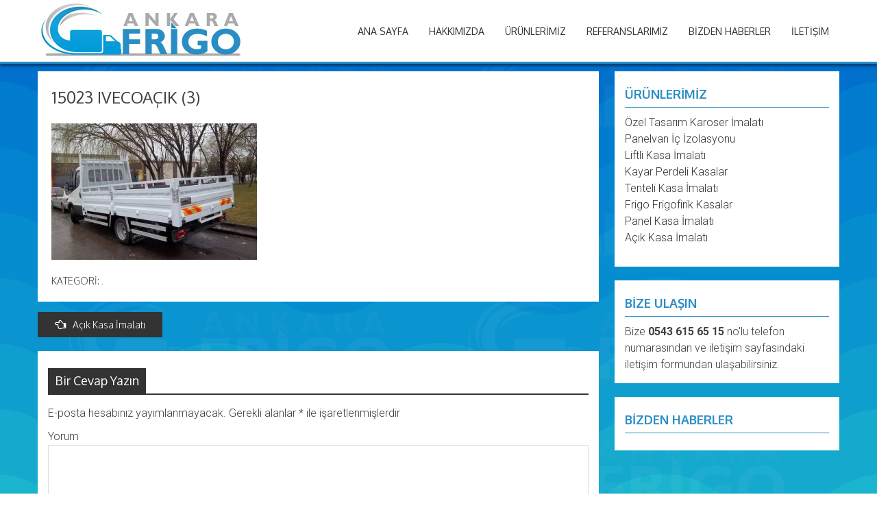

--- FILE ---
content_type: text/html; charset=UTF-8
request_url: http://www.ankarafrigo.com/index.php/2017/03/16/acik-kasa-imalati/15023-ivecoacik-3/
body_size: 7918
content:
<!DOCTYPE html>
<html lang="tr-TR">
<head>
<meta charset="UTF-8">
<meta name="viewport" content="width=device-width, initial-scale=1">
<link rel="profile" href="http://gmpg.org/xfn/11">
<link rel="pingback" href="http://www.ankarafrigo.com/xmlrpc.php">
<!--[if lt IE 9]>
	<script src="http://www.ankarafrigo.com/wp-content/themes/accesspress-parallax/js/html5shiv.js"></script>
<![endif]-->

<title>15023 IVECOAÇIK (3) &#8211; ANKARA FRİGO | www.ankarafrigo.com</title>
<link rel='dns-prefetch' href='//fonts.googleapis.com' />
<link rel='dns-prefetch' href='//s.w.org' />
<link rel="alternate" type="application/rss+xml" title="ANKARA FRİGO | www.ankarafrigo.com &raquo; beslemesi" href="http://www.ankarafrigo.com/index.php/feed/" />
<link rel="alternate" type="application/rss+xml" title="ANKARA FRİGO | www.ankarafrigo.com &raquo; yorum beslemesi" href="http://www.ankarafrigo.com/index.php/comments/feed/" />
<link rel="alternate" type="application/rss+xml" title="ANKARA FRİGO | www.ankarafrigo.com &raquo; 15023 IVECOAÇIK (3) yorum beslemesi" href="http://www.ankarafrigo.com/index.php/2017/03/16/acik-kasa-imalati/15023-ivecoacik-3/feed/" />
		<script type="text/javascript">
			window._wpemojiSettings = {"baseUrl":"https:\/\/s.w.org\/images\/core\/emoji\/2.2.1\/72x72\/","ext":".png","svgUrl":"https:\/\/s.w.org\/images\/core\/emoji\/2.2.1\/svg\/","svgExt":".svg","source":{"concatemoji":"http:\/\/www.ankarafrigo.com\/wp-includes\/js\/wp-emoji-release.min.js?ver=e1930da2d66f791a7d8c912cbe100d25"}};
			!function(t,a,e){var r,n,i,o=a.createElement("canvas"),l=o.getContext&&o.getContext("2d");function c(t){var e=a.createElement("script");e.src=t,e.defer=e.type="text/javascript",a.getElementsByTagName("head")[0].appendChild(e)}for(i=Array("flag","emoji4"),e.supports={everything:!0,everythingExceptFlag:!0},n=0;n<i.length;n++)e.supports[i[n]]=function(t){var e,a=String.fromCharCode;if(!l||!l.fillText)return!1;switch(l.clearRect(0,0,o.width,o.height),l.textBaseline="top",l.font="600 32px Arial",t){case"flag":return(l.fillText(a(55356,56826,55356,56819),0,0),o.toDataURL().length<3e3)?!1:(l.clearRect(0,0,o.width,o.height),l.fillText(a(55356,57331,65039,8205,55356,57096),0,0),e=o.toDataURL(),l.clearRect(0,0,o.width,o.height),l.fillText(a(55356,57331,55356,57096),0,0),e!==o.toDataURL());case"emoji4":return l.fillText(a(55357,56425,55356,57341,8205,55357,56507),0,0),e=o.toDataURL(),l.clearRect(0,0,o.width,o.height),l.fillText(a(55357,56425,55356,57341,55357,56507),0,0),e!==o.toDataURL()}return!1}(i[n]),e.supports.everything=e.supports.everything&&e.supports[i[n]],"flag"!==i[n]&&(e.supports.everythingExceptFlag=e.supports.everythingExceptFlag&&e.supports[i[n]]);e.supports.everythingExceptFlag=e.supports.everythingExceptFlag&&!e.supports.flag,e.DOMReady=!1,e.readyCallback=function(){e.DOMReady=!0},e.supports.everything||(r=function(){e.readyCallback()},a.addEventListener?(a.addEventListener("DOMContentLoaded",r,!1),t.addEventListener("load",r,!1)):(t.attachEvent("onload",r),a.attachEvent("onreadystatechange",function(){"complete"===a.readyState&&e.readyCallback()})),(r=e.source||{}).concatemoji?c(r.concatemoji):r.wpemoji&&r.twemoji&&(c(r.twemoji),c(r.wpemoji)))}(window,document,window._wpemojiSettings);
		</script>
		<style type="text/css">
img.wp-smiley,
img.emoji {
	display: inline !important;
	border: none !important;
	box-shadow: none !important;
	height: 1em !important;
	width: 1em !important;
	margin: 0 .07em !important;
	vertical-align: -0.1em !important;
	background: none !important;
	padding: 0 !important;
}
</style>
<link rel='stylesheet' id='fontawesome-css-css'  href='http://www.ankarafrigo.com/wp-content/plugins/accesspress-social-counter/css/font-awesome.min.css?ver=1.8.4' type='text/css' media='all' />
<link rel='stylesheet' id='apsc-frontend-css-css'  href='http://www.ankarafrigo.com/wp-content/plugins/accesspress-social-counter/css/frontend.css?ver=1.8.4' type='text/css' media='all' />
<link rel='stylesheet' id='aps-animate-css-css'  href='http://www.ankarafrigo.com/wp-content/plugins/accesspress-social-icons/css/animate.css?ver=1.7.6' type='text/css' media='all' />
<link rel='stylesheet' id='aps-frontend-css-css'  href='http://www.ankarafrigo.com/wp-content/plugins/accesspress-social-icons/css/frontend.css?ver=1.7.6' type='text/css' media='all' />
<link rel='stylesheet' id='apss-font-awesome-css'  href='http://www.ankarafrigo.com/wp-content/plugins/accesspress-social-share/css/font-awesome/font-awesome.min.css?ver=4.4.8' type='text/css' media='all' />
<link rel='stylesheet' id='apss-font-opensans-css'  href='//fonts.googleapis.com/css?family=Open+Sans&#038;ver=e1930da2d66f791a7d8c912cbe100d25' type='text/css' media='all' />
<link rel='stylesheet' id='apss-frontend-css-css'  href='http://www.ankarafrigo.com/wp-content/plugins/accesspress-social-share/css/frontend.css?ver=4.4.8' type='text/css' media='all' />
<link rel='stylesheet' id='aptf-bxslider-css'  href='http://www.ankarafrigo.com/wp-content/plugins/accesspress-twitter-feed/css/jquery.bxslider.css?ver=1.6.1' type='text/css' media='all' />
<link rel='stylesheet' id='aptf-front-css-css'  href='http://www.ankarafrigo.com/wp-content/plugins/accesspress-twitter-feed/css/frontend.css?ver=1.6.1' type='text/css' media='all' />
<link rel='stylesheet' id='aptf-font-css-css'  href='http://www.ankarafrigo.com/wp-content/plugins/accesspress-twitter-feed/css/fonts.css?ver=1.6.1' type='text/css' media='all' />
<link rel='stylesheet' id='ufbl-custom-select-css-css'  href='http://www.ankarafrigo.com/wp-content/plugins/ultimate-form-builder-lite/css/jquery.selectbox.css?ver=1.4.4' type='text/css' media='all' />
<link rel='stylesheet' id='ufbl-front-css-css'  href='http://www.ankarafrigo.com/wp-content/plugins/ultimate-form-builder-lite/css/frontend.css?ver=1.4.4' type='text/css' media='all' />
<link rel='stylesheet' id='accesspress-parallax-google-fonts-css'  href='//fonts.googleapis.com/css?family=Roboto%3A400%2C300%2C500%2C700%7COxygen%3A400%2C300%2C700&#038;ver=e1930da2d66f791a7d8c912cbe100d25' type='text/css' media='all' />
<link rel='stylesheet' id='font-awesome-css'  href='http://www.ankarafrigo.com/wp-content/themes/accesspress-parallax/css/font-awesome.min.css?ver=e1930da2d66f791a7d8c912cbe100d25' type='text/css' media='all' />
<link rel='stylesheet' id='jquery-bxslider-css'  href='http://www.ankarafrigo.com/wp-content/themes/accesspress-parallax/css/jquery.bxslider.css?ver=e1930da2d66f791a7d8c912cbe100d25' type='text/css' media='all' />
<link rel='stylesheet' id='nivo-lightbox-css'  href='http://www.ankarafrigo.com/wp-content/themes/accesspress-parallax/css/nivo-lightbox.css?ver=e1930da2d66f791a7d8c912cbe100d25' type='text/css' media='all' />
<link rel='stylesheet' id='animate-css'  href='http://www.ankarafrigo.com/wp-content/themes/accesspress-parallax/css/animate.css?ver=e1930da2d66f791a7d8c912cbe100d25' type='text/css' media='all' />
<link rel='stylesheet' id='accesspress-parallax-woocommerce-css'  href='http://www.ankarafrigo.com/wp-content/themes/accesspress-parallax/woocommerce/ap-parallax-style.css?ver=e1930da2d66f791a7d8c912cbe100d25' type='text/css' media='all' />
<link rel='stylesheet' id='accesspress-parallax-style-css'  href='http://www.ankarafrigo.com/wp-content/themes/accesspress-parallax/style.css?ver=e1930da2d66f791a7d8c912cbe100d25' type='text/css' media='all' />
<link rel='stylesheet' id='accesspress-parallax-responsive-css'  href='http://www.ankarafrigo.com/wp-content/themes/accesspress-parallax/css/responsive.css?ver=e1930da2d66f791a7d8c912cbe100d25' type='text/css' media='all' />
<script type='text/javascript' src='http://www.ankarafrigo.com/wp-includes/js/jquery/jquery.js?ver=1.12.4'></script>
<script type='text/javascript' src='http://www.ankarafrigo.com/wp-includes/js/jquery/jquery-migrate.min.js?ver=1.4.1'></script>
<script type='text/javascript' src='http://www.ankarafrigo.com/wp-content/plugins/accesspress-social-icons/js/frontend.js?ver=1.7.6'></script>
<script type='text/javascript' src='http://www.ankarafrigo.com/wp-content/plugins/accesspress-twitter-feed/js/jquery.bxslider.min.js?ver=1.6.1'></script>
<script type='text/javascript' src='http://www.ankarafrigo.com/wp-content/plugins/accesspress-twitter-feed/js/frontend.js?ver=1.6.1'></script>
<script type='text/javascript' src='http://www.ankarafrigo.com/wp-content/plugins/ultimate-form-builder-lite/js/jquery.selectbox-0.2.min.js?ver=1.4.4'></script>
<script type='text/javascript'>
/* <![CDATA[ */
var frontend_js_obj = {"default_error_message":"This field is required","ajax_url":"http:\/\/www.ankarafrigo.com\/wp-admin\/admin-ajax.php","ajax_nonce":"766eac1310"};
/* ]]> */
</script>
<script type='text/javascript' src='http://www.ankarafrigo.com/wp-content/plugins/ultimate-form-builder-lite/js/frontend.js?ver=1.4.4'></script>
<link rel='https://api.w.org/' href='http://www.ankarafrigo.com/index.php/wp-json/' />
<link rel="EditURI" type="application/rsd+xml" title="RSD" href="http://www.ankarafrigo.com/xmlrpc.php?rsd" />
<link rel="wlwmanifest" type="application/wlwmanifest+xml" href="http://www.ankarafrigo.com/wp-includes/wlwmanifest.xml" /> 

<link rel='shortlink' href='http://www.ankarafrigo.com/?p=328' />
<link rel="alternate" type="application/json+oembed" href="http://www.ankarafrigo.com/index.php/wp-json/oembed/1.0/embed?url=http%3A%2F%2Fwww.ankarafrigo.com%2Findex.php%2F2017%2F03%2F16%2Facik-kasa-imalati%2F15023-ivecoacik-3%2F" />
<link rel="alternate" type="text/xml+oembed" href="http://www.ankarafrigo.com/index.php/wp-json/oembed/1.0/embed?url=http%3A%2F%2Fwww.ankarafrigo.com%2Findex.php%2F2017%2F03%2F16%2Facik-kasa-imalati%2F15023-ivecoacik-3%2F&#038;format=xml" />
<link type='image/png' rel='icon' href=''/>
<style type='text/css' media='all'>#section-8{ background:url() no-repeat scroll top left #ededed; background-size:auto; color:#0a0a0a}
#section-8 .overlay { background:url(http://www.ankarafrigo.com/wp-content/themes/accesspress-parallax/images/overlay0.png);}
#section-105{ background:url(http://ankarafrigo.com/wp-content/uploads/2017/03/urunlerimiz-arka.gif) repeat-y fixed top center #017cce; background-size:auto; color:#ffffff}
#section-105 .overlay { background:url(http://www.ankarafrigo.com/wp-content/themes/accesspress-parallax/images/overlay1.png);}
#section-133{ background:url(http://ankarafrigo.com/wp-content/uploads/2017/03/referans-back.gif) repeat-y fixed top center #484848; background-size:auto; color:#ffffff}
#section-133 .overlay { background:url(http://www.ankarafrigo.com/wp-content/themes/accesspress-parallax/images/overlay1.png);}
#section-135{ background:url(http://www.ankarafrigo.com/wp-content/uploads/2017/03/urunlerimiz-arka.gif) repeat-y fixed top center #017cce; background-size:auto; color:#ffffff}
#section-135 .overlay { background:url(http://www.ankarafrigo.com/wp-content/themes/accesspress-parallax/images/overlay1.png);}
#section-152{ background:url(http://ankarafrigo.com/wp-content/uploads/2017/03/iletm-back2.jpg) repeat-y fixed top center #e7e5e7; background-size:auto; color:#000000}
#section-152 .overlay { background:url(http://www.ankarafrigo.com/wp-content/themes/accesspress-parallax/images/overlay0.png);}
</style>
<script>
</script>
<style type="text/css" id="custom-background-css">
body.custom-background { background-image: url("http://www.ankarafrigo.com/wp-content/uploads/2017/03/urunlerimiz-arka.gif"); background-position: left top; background-size: cover; background-repeat: no-repeat; background-attachment: fixed; }
</style>
<link rel="icon" href="http://www.ankarafrigo.com/wp-content/uploads/2017/03/cropped-worldwide-web-icon-7-32x32.png" sizes="32x32" />
<link rel="icon" href="http://www.ankarafrigo.com/wp-content/uploads/2017/03/cropped-worldwide-web-icon-7-192x192.png" sizes="192x192" />
<link rel="apple-touch-icon-precomposed" href="http://www.ankarafrigo.com/wp-content/uploads/2017/03/cropped-worldwide-web-icon-7-180x180.png" />
<meta name="msapplication-TileImage" content="http://www.ankarafrigo.com/wp-content/uploads/2017/03/cropped-worldwide-web-icon-7-270x270.png" />
</head>

<body class="attachment attachment-template-default single single-attachment postid-328 attachmentid-328 attachment-jpeg custom-background group-blog parallax-on columns-3">
<div id="page" class="hfeed site">
	<header id="masthead" class="logo-side">
		<div class="mid-content clearfix">
		<div id="site-logo">
				<a href="http://www.ankarafrigo.com/" rel="home">
			<img src="http://ankarafrigo.com/wp-content/uploads/2017/03/LOGO-12.jpg" alt="ANKARA FRİGO | www.ankarafrigo.com">
		</a>
				</div>

		<nav id="site-navigation" class="main-navigation">
		<div class="menu-toggle">Menu</div>
					
			<ul id="menu-bizden-haberler" class="menu"><li id="menu-item-555" class="menu-item menu-item-type-custom menu-item-object-custom menu-item-home menu-item-555"><a href="http://www.ankarafrigo.com">ANA SAYFA</a></li>
<li id="menu-item-542" class="menu-item menu-item-type-custom menu-item-object-custom menu-item-home menu-item-542"><a href="http://www.ankarafrigo.com/#section-8">HAKKIMIZDA</a></li>
<li id="menu-item-543" class="menu-item menu-item-type-custom menu-item-object-custom menu-item-home menu-item-543"><a href="http://www.ankarafrigo.com/#section-105">ÜRÜNLERİMİZ</a></li>
<li id="menu-item-544" class="menu-item menu-item-type-custom menu-item-object-custom menu-item-home menu-item-544"><a href="http://www.ankarafrigo.com/#section-133">REFERANSLARIMIZ</a></li>
<li id="menu-item-545" class="menu-item menu-item-type-custom menu-item-object-custom menu-item-home menu-item-545"><a href="http://www.ankarafrigo.com/#section-135">BİZDEN HABERLER</a></li>
<li id="menu-item-546" class="menu-item menu-item-type-custom menu-item-object-custom menu-item-home menu-item-546"><a href="http://www.ankarafrigo.com/#section-152">İLETİŞİM</a></li>
</ul>		
		</nav><!-- #site-navigation -->
		</div>


			<div class="social-icons">
		
		
		
		
		
		
		
		
				
			</div>

	<script>
	jQuery(document).ready(function($){
		$(window).resize(function(){
			 var socialHeight = $('.social-icons').outerHeight();
			 $('.social-icons').css('margin-top',-(socialHeight/2));
		}).resize();
	});
	</script>
	</header><!-- #masthead -->

		<div id="content" class="site-content ">
	<div class="mid-content clearfix">
	<div id="primary" class="content-area">
		<main id="main" class="site-main" role="main">

		
			<article id="post-328" class="post-328 attachment type-attachment status-inherit hentry">
	<header class="entry-header">
				
		<h1 class="entry-title no-date">15023 IVECOAÇIK (3)</h1>

		<div class="entry-meta">
					</div><!-- .entry-meta -->
	</header><!-- .entry-header -->

	<div class="entry-content">
		<p class="attachment"><a href='http://www.ankarafrigo.com/wp-content/uploads/2017/03/15023-IVECOAÇIK-3.jpg'><img width="300" height="199" src="http://www.ankarafrigo.com/wp-content/uploads/2017/03/15023-IVECOAÇIK-3-300x199.jpg" class="attachment-medium size-medium" alt="" srcset="http://www.ankarafrigo.com/wp-content/uploads/2017/03/15023-IVECOAÇIK-3-300x199.jpg 300w, http://www.ankarafrigo.com/wp-content/uploads/2017/03/15023-IVECOAÇIK-3-768x510.jpg 768w, http://www.ankarafrigo.com/wp-content/uploads/2017/03/15023-IVECOAÇIK-3.jpg 1024w" sizes="(max-width: 300px) 100vw, 300px" /></a></p>
			</div><!-- .entry-content -->

		<footer class="entry-footer">
		KATEGORİ: . 	</footer><!-- .entry-footer -->
</article><!-- #post-## -->

			
	<nav class="navigation post-navigation" role="navigation">
		<h2 class="screen-reader-text">Yazı dolaşımı</h2>
		<div class="nav-links"><div class="nav-previous"><a href="http://www.ankarafrigo.com/index.php/2017/03/16/acik-kasa-imalati/" rel="prev"><i class="fa fa-hand-o-left"></i>Açık Kasa İmalatı</a></div></div>
	</nav>
			
<div id="comments" class="comments-area">

	
	
	
		<div id="respond" class="comment-respond">
		<h3 id="reply-title" class="comment-reply-title">Bir Cevap Yazın <small><a rel="nofollow" id="cancel-comment-reply-link" href="/index.php/2017/03/16/acik-kasa-imalati/15023-ivecoacik-3/#respond" style="display:none;">Cevabı iptal et</a></small></h3>			<form action="http://www.ankarafrigo.com/wp-comments-post.php" method="post" id="commentform" class="comment-form" novalidate>
				<p class="comment-notes"><span id="email-notes">E-posta hesabınız yayımlanmayacak.</span> Gerekli alanlar <span class="required">*</span> ile işaretlenmişlerdir</p><p class="comment-form-comment"><label for="comment">Yorum</label> <textarea id="comment" name="comment" cols="45" rows="8" maxlength="65525" aria-required="true" required="required"></textarea></p><p class="comment-form-author"><label for="author">İsim <span class="required">*</span></label> <input id="author" name="author" type="text" value="" size="30" maxlength="245" aria-required='true' required='required' /></p>
<p class="comment-form-email"><label for="email">E-posta <span class="required">*</span></label> <input id="email" name="email" type="email" value="" size="30" maxlength="100" aria-describedby="email-notes" aria-required='true' required='required' /></p>
<p class="comment-form-url"><label for="url">İnternet sitesi</label> <input id="url" name="url" type="url" value="" size="30" maxlength="200" /></p>
<p class="aiowps-captcha"><label for="aiowps-captcha-answer">Please enter an answer in digits:</label><div class="aiowps-captcha-equation"><strong>nineteen &#8722; 1 = <input type="hidden" name="aiowps-captcha-string-info" id="aiowps-captcha-string-info" value="nctvrpzze2" /><input type="hidden" name="aiowps-captcha-temp-string" id="aiowps-captcha-temp-string" value="1768744289" /><input type="text" size="2" id="aiowps-captcha-answer" name="aiowps-captcha-answer" value="" autocomplete="off" /></strong></div></p><p class="form-submit"><input name="submit" type="submit" id="submit" class="submit" value="Yorum gönder" /> <input type='hidden' name='comment_post_ID' value='328' id='comment_post_ID' />
<input type='hidden' name='comment_parent' id='comment_parent' value='0' />
</p><p style="display: none;"><input type="hidden" id="akismet_comment_nonce" name="akismet_comment_nonce" value="ab8a621570" /></p><p style="display: none;"><input type="hidden" id="ak_js" name="ak_js" value="0"/></p>			</form>
			</div><!-- #respond -->
	
</div><!-- #comments -->

		
		</main><!-- #main -->
	</div><!-- #primary -->


<div id="secondary" class="widget-area" role="complementary">
	<aside id="nav_menu-2" class="widget widget_nav_menu"><h2 class="widget-title"><span>Ürünlerimiz</span></h2><div class="menu-urunlerimiz-container"><ul id="menu-urunlerimiz" class="menu"><li id="menu-item-194" class="menu-item menu-item-type-post_type menu-item-object-post menu-item-194"><a href="http://www.ankarafrigo.com/index.php/2017/03/16/ozel-tasarim-karoser-imalati/">Özel Tasarım Karoser İmalatı</a></li>
<li id="menu-item-195" class="menu-item menu-item-type-post_type menu-item-object-post menu-item-195"><a href="http://www.ankarafrigo.com/index.php/2017/03/16/panelvan-ic-izolasyonu/">Panelvan İç İzolasyonu</a></li>
<li id="menu-item-196" class="menu-item menu-item-type-post_type menu-item-object-post menu-item-196"><a href="http://www.ankarafrigo.com/index.php/2017/03/16/liftli-kasa-imalati/">Liftli Kasa İmalatı</a></li>
<li id="menu-item-197" class="menu-item menu-item-type-post_type menu-item-object-post menu-item-197"><a href="http://www.ankarafrigo.com/index.php/2017/03/16/kayar-perdeli-kasalar/">Kayar Perdeli Kasalar</a></li>
<li id="menu-item-198" class="menu-item menu-item-type-post_type menu-item-object-post menu-item-198"><a href="http://www.ankarafrigo.com/index.php/2017/03/16/tenteli-kasa-imalati/">Tenteli Kasa İmalatı</a></li>
<li id="menu-item-199" class="menu-item menu-item-type-post_type menu-item-object-post menu-item-199"><a href="http://www.ankarafrigo.com/index.php/2017/03/16/frigo-frigofirik-kasalar/">Frigo Frigofirik Kasalar</a></li>
<li id="menu-item-200" class="menu-item menu-item-type-post_type menu-item-object-post menu-item-200"><a href="http://www.ankarafrigo.com/index.php/2017/03/16/panel-kasa-imalati/">Panel Kasa İmalatı</a></li>
<li id="menu-item-201" class="menu-item menu-item-type-post_type menu-item-object-post menu-item-201"><a href="http://www.ankarafrigo.com/index.php/2017/03/16/acik-kasa-imalati/">Açık Kasa İmalatı</a></li>
</ul></div></aside><aside id="text-2" class="widget widget_text"><h2 class="widget-title"><span>Bize Ulaşın</span></h2>			<div class="textwidget">Bize <strong>0543 615 65 15</strong> no'lu telefon numarasından ve iletişim sayfasındaki iletişim formundan ulaşabilirsiniz.
</div>
		</aside><aside id="sow-editor-2" class="widget widget_sow-editor"><div class="so-widget-sow-editor so-widget-sow-editor-base"><h2 class="widget-title"><span>Bizden Haberler</span></h2>
<div class="siteorigin-widget-tinymce textwidget">
	
</div>
</div></aside></div><!-- #secondary -->
</div>

	</div><!-- #content -->

	<footer id="colophon" class="site-footer">
				<div class="top-footer footer-column-4">
			<div class="mid-content">
            <div class="top-footer-wrap clearfix">
								<div class="footer-block">
					<aside id="sow-editor-3" class="widget widget_sow-editor"><div class="so-widget-sow-editor so-widget-sow-editor-base">
<div class="siteorigin-widget-tinymce textwidget">
	<p><img class="alignnone size-full wp-image-223" src="http://www.ankarafrigo.com/wp-content/uploads/2017/03/footerlogo2.jpg" alt="" width="282" height="83" /><br />
<strong>Ankara Frigo</strong>  ticari araç soğutma sistemleri, karoser imalatı ve izolasyonu alanındaki tecrübe ve teknik birikimimizle kaliteden ödün vermeden, mükemmellik anlayışı, sınırsız müşteri memnuniyeti ve satış sonrası servis desteği ile Ankara'da hizmet vermektedir.</p>
<p><span style="color: #00ccff;">TEL: 0543 615 65 15</span></p>
</div>
</div></aside>				</div>
				
								<div class="footer-block">
							<aside id="recent-posts-2" class="widget widget_recent_entries">		<h2 class="widget-title">Ankara Frigo GÜNCEL</h2>		<ul>
					<li>
				<a href="http://www.ankarafrigo.com/index.php/2026/01/02/exploring-the-flavorful-journey-of-ground-beef-enchiladas/">Exploring the Flavorful Journey of Ground Beef Enchiladas</a>
						</li>
					<li>
				<a href="http://www.ankarafrigo.com/index.php/2018/12/28/20bet-casino-es-a-20bet-app-belepesi-utmutato/">20Bet Casino és a 20Bet App belépési útmutató</a>
						</li>
					<li>
				<a href="http://www.ankarafrigo.com/index.php/2018/12/28/tiki-taka-tiki-taka-casino-quick-evaluation-guide/">Tiki Taka, Tiki Taka Casino: Quick Evaluation Guide</a>
						</li>
					<li>
				<a href="http://www.ankarafrigo.com/index.php/2018/12/26/spinbet-spinbet-casino-spinbet-nz-practical-bankroll-rules-for-smart-play/">Spinbet, Spinbet Casino, Spinbet nz: Practical Bankroll Rules for Smart Play</a>
						</li>
					<li>
				<a href="http://www.ankarafrigo.com/index.php/2018/12/11/f7-casinof7-casino-uk-how-to-decide-if-it-fits-your-playstyle/">F7 Casino,F7 Casino uk: How to Decide If It Fits Your Playstyle</a>
						</li>
					<li>
				<a href="http://www.ankarafrigo.com/index.php/2018/12/07/fedezd-fel-a-tippmixpro-varazsat-tippmixpro-app-online-lehetosegek-es-bonuszok/">Fedezd fel a TippmixPRO varázsát: Tippmixpro app, online lehetőségek és bónuszok</a>
						</li>
					<li>
				<a href="http://www.ankarafrigo.com/index.php/2018/12/05/decouvrez-lunivers-passionnant-du-casino-vegasino-bonus-app-et-jeux-en-ligne/">Découvrez l&#8217;Univers Passionnant du Casino Vegasino: Bonus, App et Jeux en Ligne</a>
						</li>
					<li>
				<a href="http://www.ankarafrigo.com/index.php/2018/11/24/scopri-tutto-su-22bet-login-app-casino-e-bonus/">Scopri Tutto su 22bet: Login, App, Casinò e Bonus!</a>
						</li>
					<li>
				<a href="http://www.ankarafrigo.com/index.php/2018/11/21/0xbet-0xbet-app-0xbet-casino-0xbet-login-en-0xbet-online-casino-praktische-inlog-en-veiligheidstips/">0xBet: 0xBet app, 0xBet casino, 0xBet login en 0xBet online casino — praktische inlog- en veiligheidstips</a>
						</li>
					<li>
				<a href="http://www.ankarafrigo.com/index.php/2018/11/19/roobet-roobet-bonus-roobet-casino-roobet-deposit-bonus-jak-wybrac-i-wykorzystac/">RooBet, RooBet bonus, RooBet casino, RooBet deposit bonus — jak wybrać i wykorzystać?</a>
						</li>
				</ul>
		</aside>						</div>
				
								<div class="footer-block">
					<aside id="tag_cloud-2" class="widget widget_tag_cloud"><h2 class="widget-title">ETİKETLER</h2><div class="tagcloud"><a href='http://www.ankarafrigo.com/index.php/tag/ankara/' class='tag-link-27 tag-link-position-1' title='4 konu' style='font-size: 17.333333333333pt;'>ankara</a>
<a href='http://www.ankarafrigo.com/index.php/tag/acik-kasa/' class='tag-link-10 tag-link-position-2' title='1 konu' style='font-size: 8pt;'>açık kasa</a>
<a href='http://www.ankarafrigo.com/index.php/tag/frigo/' class='tag-link-15 tag-link-position-3' title='5 konu' style='font-size: 19.2pt;'>frigo</a>
<a href='http://www.ankarafrigo.com/index.php/tag/frigofrik/' class='tag-link-23 tag-link-position-4' title='2 konu' style='font-size: 12.2pt;'>frigofrik</a>
<a href='http://www.ankarafrigo.com/index.php/tag/imalat/' class='tag-link-22 tag-link-position-5' title='2 konu' style='font-size: 12.2pt;'>imalat</a>
<a href='http://www.ankarafrigo.com/index.php/tag/izolasyon/' class='tag-link-14 tag-link-position-6' title='1 konu' style='font-size: 8pt;'>izolasyon</a>
<a href='http://www.ankarafrigo.com/index.php/tag/kapali-kasa/' class='tag-link-19 tag-link-position-7' title='3 konu' style='font-size: 15pt;'>kapalı kasa</a>
<a href='http://www.ankarafrigo.com/index.php/tag/karasor/' class='tag-link-31 tag-link-position-8' title='2 konu' style='font-size: 12.2pt;'>karasör</a>
<a href='http://www.ankarafrigo.com/index.php/tag/karoser/' class='tag-link-11 tag-link-position-9' title='7 konu' style='font-size: 22pt;'>karoser</a>
<a href='http://www.ankarafrigo.com/index.php/tag/kasa/' class='tag-link-20 tag-link-position-10' title='6 konu' style='font-size: 20.833333333333pt;'>kasa</a>
<a href='http://www.ankarafrigo.com/index.php/tag/kayar-perdeli/' class='tag-link-21 tag-link-position-11' title='1 konu' style='font-size: 8pt;'>kayar perdeli</a>
<a href='http://www.ankarafrigo.com/index.php/tag/liftli-kasa/' class='tag-link-16 tag-link-position-12' title='1 konu' style='font-size: 8pt;'>liftli kasa</a>
<a href='http://www.ankarafrigo.com/index.php/tag/panel/' class='tag-link-28 tag-link-position-13' title='1 konu' style='font-size: 8pt;'>panel</a>
<a href='http://www.ankarafrigo.com/index.php/tag/panel-kasa/' class='tag-link-29 tag-link-position-14' title='1 konu' style='font-size: 8pt;'>panel kasa</a>
<a href='http://www.ankarafrigo.com/index.php/tag/panelvan/' class='tag-link-13 tag-link-position-15' title='2 konu' style='font-size: 12.2pt;'>panelvan</a>
<a href='http://www.ankarafrigo.com/index.php/tag/tente/' class='tag-link-30 tag-link-position-16' title='2 konu' style='font-size: 12.2pt;'>tente</a>
<a href='http://www.ankarafrigo.com/index.php/tag/tenteli-kasa/' class='tag-link-17 tag-link-position-17' title='1 konu' style='font-size: 8pt;'>tenteli kasa</a>
<a href='http://www.ankarafrigo.com/index.php/tag/ozel-tasarim/' class='tag-link-18 tag-link-position-18' title='1 konu' style='font-size: 8pt;'>özel tasarım</a>
<a href='http://www.ankarafrigo.com/index.php/tag/urunlerimiz/' class='tag-link-12 tag-link-position-19' title='5 konu' style='font-size: 19.2pt;'>ürünlerimiz</a></div>
</aside>				</div>
				
								<div class="footer-block">
					<aside id="text-4" class="widget widget_text"><h2 class="widget-title">Bize Ulaşın</h2>			<div class="textwidget">Eren Karoser<br>
1203. cadde No: 73 Ostim / ANKARA<br>
Tel: 0543 615 65 15<br>
e-Posta: info@ankarafrigo.com</div>
		</aside><aside id="apsi_widget-2" class="widget widget_apsi_widget"><h2 class="widget-title">Sosyal Ağlarda Biz</h2><div class="aps-social-icon-wrapper">
                    <div class="aps-group-horizontal">
                                    <div class="aps-each-icon icon-1-1" style='margin:px;' data-aps-tooltip='Ankara Frigo Facebook' data-aps-tooltip-enabled="1" data-aps-tooltip-bg="#000" data-aps-tooltip-color="#fff">
                    <a href="http://www.youtube.com/ankarafrigo" target="_blank" class="aps-icon-link animated aps-tooltip" data-animation-class="">
                                                <img src="http://www.ankarafrigo.com/wp-content/plugins/accesspress-social-icons/icon-sets/png/set8/facebook.png" alt="Ankara Frigo Facebook"/>
                                            </a>
                    <span class="aps-icon-tooltip aps-icon-tooltip-bottom" style="display: none;"></span>
                    <style class="aps-icon-front-style">.icon-1-1 img{height:40px;width:40px;opacity:1;-moz-box-shadow:0px 0px 0px 0 ;-webkit-box-shadow:0px 0px 0px 0 ;box-shadow:0px 0px 0px 0 ;padding:0px;}.icon-1-1 .aps-icon-tooltip:before{border-color:#000}</style>                </div>
                
                            <div class="aps-each-icon icon-1-2" style='margin:px;' data-aps-tooltip='Ankara Frigo Twitter' data-aps-tooltip-enabled="1" data-aps-tooltip-bg="#000" data-aps-tooltip-color="#fff">
                    <a href="http://www.twitter.com/ankarafrigo" target="_blank" class="aps-icon-link animated aps-tooltip" data-animation-class="">
                                                <img src="http://www.ankarafrigo.com/wp-content/plugins/accesspress-social-icons/icon-sets/png/set8/twitter.png" alt="Ankara Frigo Twitter"/>
                                            </a>
                    <span class="aps-icon-tooltip aps-icon-tooltip-bottom" style="display: none;"></span>
                    <style class="aps-icon-front-style">.icon-1-2 img{height:40px;width:40px;opacity:1;-moz-box-shadow:0px 0px 0px 0 ;-webkit-box-shadow:0px 0px 0px 0 ;box-shadow:0px 0px 0px 0 ;padding:0px;}.icon-1-2 .aps-icon-tooltip:before{border-color:#000}</style>                </div>
                
                            <div class="aps-each-icon icon-1-3" style='margin:px;' data-aps-tooltip='Ankara Frigo Youtube' data-aps-tooltip-enabled="1" data-aps-tooltip-bg="#000" data-aps-tooltip-color="#fff">
                    <a href="http://www.youtube.com/ankarafrigo" target="_blank" class="aps-icon-link animated aps-tooltip" data-animation-class="">
                                                <img src="http://www.ankarafrigo.com/wp-content/plugins/accesspress-social-icons/icon-sets/png/set8/youtube.png" alt="Ankara Frigo Youtube"/>
                                            </a>
                    <span class="aps-icon-tooltip aps-icon-tooltip-bottom" style="display: none;"></span>
                    <style class="aps-icon-front-style">.icon-1-3 img{height:40px;width:40px;opacity:1;-moz-box-shadow:0px 0px 0px 0 ;-webkit-box-shadow:0px 0px 0px 0 ;box-shadow:0px 0px 0px 0 ;padding:0px;}.icon-1-3 .aps-icon-tooltip:before{border-color:#000}</style>                </div>
                                </div>
                
            </div>
</aside>				</div>
				 
            </div>
			</div>
		</div>
				

		<div class="bottom-footer">
			<div class="mid-content clearfix">
				<div  class="copy-right">
					&copy; 2026 ANKARA FRİGO | www.ankarafrigo.com  
				</div><!-- .copy-right -->
				<div class="site-info">
				
				<a href="http://www.webinga.net" title="Tasarım: Webinga.net" target="_blank">Tasarım: Webinga.net</a>
					
				</div><!-- .site-info -->
			</div>
		</div>
	</footer><!-- #colophon -->
</div><!-- #page -->
<div id="go-top"><a href="#page"><i class="fa fa-angle-up"></i></a></div>

<script type='text/javascript'>
/* <![CDATA[ */
var frontend_ajax_object = {"ajax_url":"http:\/\/www.ankarafrigo.com\/wp-admin\/admin-ajax.php","ajax_nonce":"ce578690c7"};
/* ]]> */
</script>
<script type='text/javascript' src='http://www.ankarafrigo.com/wp-content/plugins/accesspress-social-share/js/frontend.js?ver=4.4.8'></script>
<script type='text/javascript' src='http://www.ankarafrigo.com/wp-content/themes/accesspress-parallax/js/SmoothScroll.js?ver=1.2.1'></script>
<script type='text/javascript' src='http://www.ankarafrigo.com/wp-content/themes/accesspress-parallax/js/parallax.js?ver=1.1.3'></script>
<script type='text/javascript' src='http://www.ankarafrigo.com/wp-content/themes/accesspress-parallax/js/jquery.scrollTo.min.js?ver=1.4.14'></script>
<script type='text/javascript' src='http://www.ankarafrigo.com/wp-content/themes/accesspress-parallax/js/jquery.localScroll.min.js?ver=1.3.5'></script>
<script type='text/javascript' src='http://www.ankarafrigo.com/wp-content/themes/accesspress-parallax/js/jquery.nav.js?ver=2.2.0'></script>
<script type='text/javascript' src='http://www.ankarafrigo.com/wp-content/themes/accesspress-parallax/js/jquery.bxslider.min.js?ver=4.2.1'></script>
<script type='text/javascript' src='http://www.ankarafrigo.com/wp-content/themes/accesspress-parallax/js/jquery.easing.min.js?ver=1.3'></script>
<script type='text/javascript' src='http://www.ankarafrigo.com/wp-content/themes/accesspress-parallax/js/jquery.fitvids.js?ver=1.0'></script>
<script type='text/javascript' src='http://www.ankarafrigo.com/wp-content/themes/accesspress-parallax/js/jquery.actual.min.js?ver=1.0.16'></script>
<script type='text/javascript' src='http://www.ankarafrigo.com/wp-content/themes/accesspress-parallax/js/nivo-lightbox.min.js?ver=1.2.0'></script>
<script type='text/javascript' src='http://www.ankarafrigo.com/wp-content/themes/accesspress-parallax/js/custom.js?ver=1.0'></script>
<script type='text/javascript' src='http://www.ankarafrigo.com/wp-includes/js/comment-reply.min.js?ver=e1930da2d66f791a7d8c912cbe100d25'></script>
<script type='text/javascript' src='http://www.ankarafrigo.com/wp-includes/js/wp-embed.min.js?ver=e1930da2d66f791a7d8c912cbe100d25'></script>
<script async="async" type='text/javascript' src='http://www.ankarafrigo.com/wp-content/plugins/akismet/_inc/form.js?ver=4.1.2'></script>
</body>
</html>
<!-- Page generated by LiteSpeed Cache 4.6 on 2026-01-18 16:51:29 -->